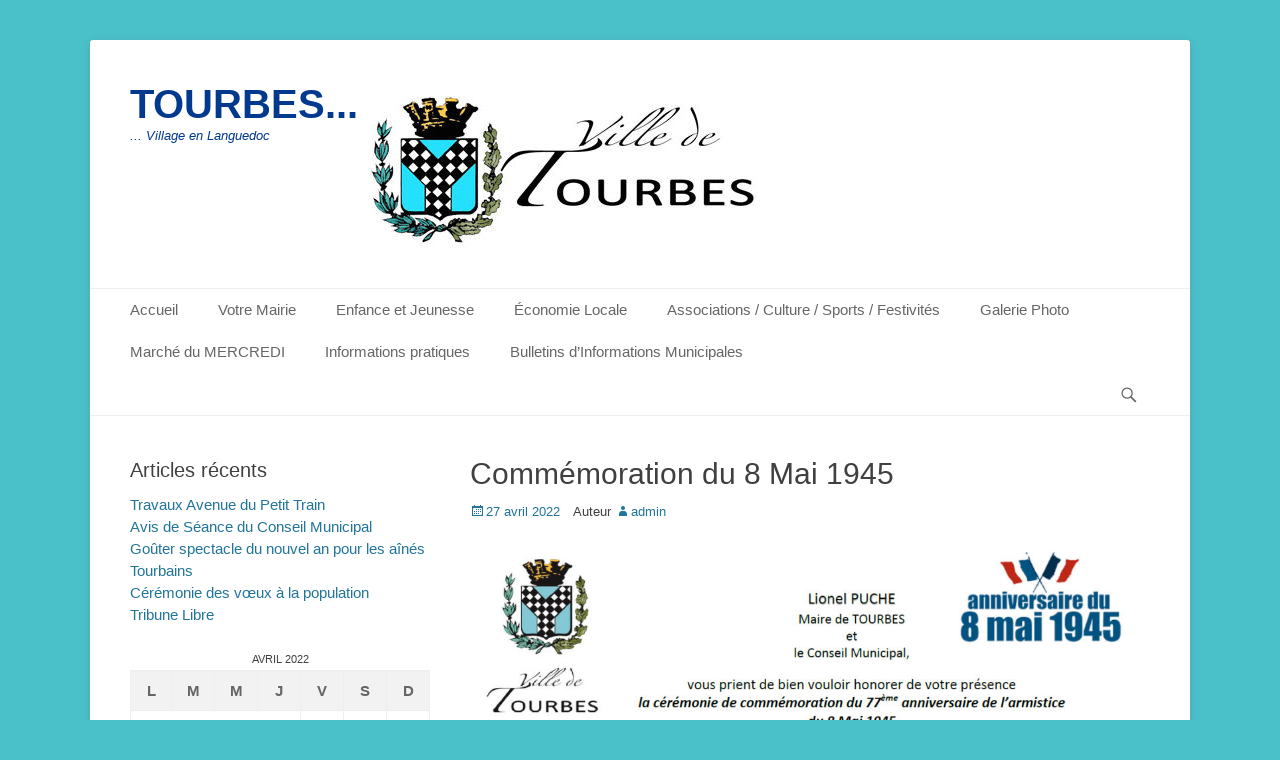

--- FILE ---
content_type: text/html; charset=UTF-8
request_url: http://www.tourbes.fr/2022/04/commemoration-du-8-mai-1945-4/
body_size: 11152
content:
		<!DOCTYPE html>
		<html lang="fr-FR">
		
<head>
		<meta charset="UTF-8">
		<link rel="profile" href="http://gmpg.org/xfn/11">
		<title>Commémoration du 8 Mai 1945 &#8211; TOURBES&#8230;</title>
<meta name='robots' content='max-image-preview:large' />
<meta name="viewport" content="width=device-width, initial-scale=1, minimum-scale=1"><link rel="alternate" type="application/rss+xml" title="TOURBES... &raquo; Flux" href="http://www.tourbes.fr/feed/" />
<link rel="alternate" type="application/rss+xml" title="TOURBES... &raquo; Flux des commentaires" href="http://www.tourbes.fr/comments/feed/" />
<script type="text/javascript">
window._wpemojiSettings = {"baseUrl":"https:\/\/s.w.org\/images\/core\/emoji\/14.0.0\/72x72\/","ext":".png","svgUrl":"https:\/\/s.w.org\/images\/core\/emoji\/14.0.0\/svg\/","svgExt":".svg","source":{"concatemoji":"http:\/\/www.tourbes.fr\/wp-includes\/js\/wp-emoji-release.min.js?ver=6.2.8"}};
/*! This file is auto-generated */
!function(e,a,t){var n,r,o,i=a.createElement("canvas"),p=i.getContext&&i.getContext("2d");function s(e,t){p.clearRect(0,0,i.width,i.height),p.fillText(e,0,0);e=i.toDataURL();return p.clearRect(0,0,i.width,i.height),p.fillText(t,0,0),e===i.toDataURL()}function c(e){var t=a.createElement("script");t.src=e,t.defer=t.type="text/javascript",a.getElementsByTagName("head")[0].appendChild(t)}for(o=Array("flag","emoji"),t.supports={everything:!0,everythingExceptFlag:!0},r=0;r<o.length;r++)t.supports[o[r]]=function(e){if(p&&p.fillText)switch(p.textBaseline="top",p.font="600 32px Arial",e){case"flag":return s("\ud83c\udff3\ufe0f\u200d\u26a7\ufe0f","\ud83c\udff3\ufe0f\u200b\u26a7\ufe0f")?!1:!s("\ud83c\uddfa\ud83c\uddf3","\ud83c\uddfa\u200b\ud83c\uddf3")&&!s("\ud83c\udff4\udb40\udc67\udb40\udc62\udb40\udc65\udb40\udc6e\udb40\udc67\udb40\udc7f","\ud83c\udff4\u200b\udb40\udc67\u200b\udb40\udc62\u200b\udb40\udc65\u200b\udb40\udc6e\u200b\udb40\udc67\u200b\udb40\udc7f");case"emoji":return!s("\ud83e\udef1\ud83c\udffb\u200d\ud83e\udef2\ud83c\udfff","\ud83e\udef1\ud83c\udffb\u200b\ud83e\udef2\ud83c\udfff")}return!1}(o[r]),t.supports.everything=t.supports.everything&&t.supports[o[r]],"flag"!==o[r]&&(t.supports.everythingExceptFlag=t.supports.everythingExceptFlag&&t.supports[o[r]]);t.supports.everythingExceptFlag=t.supports.everythingExceptFlag&&!t.supports.flag,t.DOMReady=!1,t.readyCallback=function(){t.DOMReady=!0},t.supports.everything||(n=function(){t.readyCallback()},a.addEventListener?(a.addEventListener("DOMContentLoaded",n,!1),e.addEventListener("load",n,!1)):(e.attachEvent("onload",n),a.attachEvent("onreadystatechange",function(){"complete"===a.readyState&&t.readyCallback()})),(e=t.source||{}).concatemoji?c(e.concatemoji):e.wpemoji&&e.twemoji&&(c(e.twemoji),c(e.wpemoji)))}(window,document,window._wpemojiSettings);
</script>
<style type="text/css">
img.wp-smiley,
img.emoji {
	display: inline !important;
	border: none !important;
	box-shadow: none !important;
	height: 1em !important;
	width: 1em !important;
	margin: 0 0.07em !important;
	vertical-align: -0.1em !important;
	background: none !important;
	padding: 0 !important;
}
</style>
	<link rel='stylesheet' id='wp-block-library-css' href='http://www.tourbes.fr/wp-includes/css/dist/block-library/style.min.css?ver=6.2.8' type='text/css' media='all' />
<style id='wp-block-library-theme-inline-css' type='text/css'>
.wp-block-audio figcaption{color:#555;font-size:13px;text-align:center}.is-dark-theme .wp-block-audio figcaption{color:hsla(0,0%,100%,.65)}.wp-block-audio{margin:0 0 1em}.wp-block-code{border:1px solid #ccc;border-radius:4px;font-family:Menlo,Consolas,monaco,monospace;padding:.8em 1em}.wp-block-embed figcaption{color:#555;font-size:13px;text-align:center}.is-dark-theme .wp-block-embed figcaption{color:hsla(0,0%,100%,.65)}.wp-block-embed{margin:0 0 1em}.blocks-gallery-caption{color:#555;font-size:13px;text-align:center}.is-dark-theme .blocks-gallery-caption{color:hsla(0,0%,100%,.65)}.wp-block-image figcaption{color:#555;font-size:13px;text-align:center}.is-dark-theme .wp-block-image figcaption{color:hsla(0,0%,100%,.65)}.wp-block-image{margin:0 0 1em}.wp-block-pullquote{border-bottom:4px solid;border-top:4px solid;color:currentColor;margin-bottom:1.75em}.wp-block-pullquote cite,.wp-block-pullquote footer,.wp-block-pullquote__citation{color:currentColor;font-size:.8125em;font-style:normal;text-transform:uppercase}.wp-block-quote{border-left:.25em solid;margin:0 0 1.75em;padding-left:1em}.wp-block-quote cite,.wp-block-quote footer{color:currentColor;font-size:.8125em;font-style:normal;position:relative}.wp-block-quote.has-text-align-right{border-left:none;border-right:.25em solid;padding-left:0;padding-right:1em}.wp-block-quote.has-text-align-center{border:none;padding-left:0}.wp-block-quote.is-large,.wp-block-quote.is-style-large,.wp-block-quote.is-style-plain{border:none}.wp-block-search .wp-block-search__label{font-weight:700}.wp-block-search__button{border:1px solid #ccc;padding:.375em .625em}:where(.wp-block-group.has-background){padding:1.25em 2.375em}.wp-block-separator.has-css-opacity{opacity:.4}.wp-block-separator{border:none;border-bottom:2px solid;margin-left:auto;margin-right:auto}.wp-block-separator.has-alpha-channel-opacity{opacity:1}.wp-block-separator:not(.is-style-wide):not(.is-style-dots){width:100px}.wp-block-separator.has-background:not(.is-style-dots){border-bottom:none;height:1px}.wp-block-separator.has-background:not(.is-style-wide):not(.is-style-dots){height:2px}.wp-block-table{margin:0 0 1em}.wp-block-table td,.wp-block-table th{word-break:normal}.wp-block-table figcaption{color:#555;font-size:13px;text-align:center}.is-dark-theme .wp-block-table figcaption{color:hsla(0,0%,100%,.65)}.wp-block-video figcaption{color:#555;font-size:13px;text-align:center}.is-dark-theme .wp-block-video figcaption{color:hsla(0,0%,100%,.65)}.wp-block-video{margin:0 0 1em}.wp-block-template-part.has-background{margin-bottom:0;margin-top:0;padding:1.25em 2.375em}
</style>
<link rel='stylesheet' id='classic-theme-styles-css' href='http://www.tourbes.fr/wp-includes/css/classic-themes.min.css?ver=6.2.8' type='text/css' media='all' />
<style id='global-styles-inline-css' type='text/css'>
body{--wp--preset--color--black: #111111;--wp--preset--color--cyan-bluish-gray: #abb8c3;--wp--preset--color--white: #ffffff;--wp--preset--color--pale-pink: #f78da7;--wp--preset--color--vivid-red: #cf2e2e;--wp--preset--color--luminous-vivid-orange: #ff6900;--wp--preset--color--luminous-vivid-amber: #fcb900;--wp--preset--color--light-green-cyan: #7bdcb5;--wp--preset--color--vivid-green-cyan: #00d084;--wp--preset--color--pale-cyan-blue: #8ed1fc;--wp--preset--color--vivid-cyan-blue: #0693e3;--wp--preset--color--vivid-purple: #9b51e0;--wp--preset--color--gray: #f4f4f4;--wp--preset--color--yellow: #e5ae4a;--wp--preset--color--blue: #21759b;--wp--preset--gradient--vivid-cyan-blue-to-vivid-purple: linear-gradient(135deg,rgba(6,147,227,1) 0%,rgb(155,81,224) 100%);--wp--preset--gradient--light-green-cyan-to-vivid-green-cyan: linear-gradient(135deg,rgb(122,220,180) 0%,rgb(0,208,130) 100%);--wp--preset--gradient--luminous-vivid-amber-to-luminous-vivid-orange: linear-gradient(135deg,rgba(252,185,0,1) 0%,rgba(255,105,0,1) 100%);--wp--preset--gradient--luminous-vivid-orange-to-vivid-red: linear-gradient(135deg,rgba(255,105,0,1) 0%,rgb(207,46,46) 100%);--wp--preset--gradient--very-light-gray-to-cyan-bluish-gray: linear-gradient(135deg,rgb(238,238,238) 0%,rgb(169,184,195) 100%);--wp--preset--gradient--cool-to-warm-spectrum: linear-gradient(135deg,rgb(74,234,220) 0%,rgb(151,120,209) 20%,rgb(207,42,186) 40%,rgb(238,44,130) 60%,rgb(251,105,98) 80%,rgb(254,248,76) 100%);--wp--preset--gradient--blush-light-purple: linear-gradient(135deg,rgb(255,206,236) 0%,rgb(152,150,240) 100%);--wp--preset--gradient--blush-bordeaux: linear-gradient(135deg,rgb(254,205,165) 0%,rgb(254,45,45) 50%,rgb(107,0,62) 100%);--wp--preset--gradient--luminous-dusk: linear-gradient(135deg,rgb(255,203,112) 0%,rgb(199,81,192) 50%,rgb(65,88,208) 100%);--wp--preset--gradient--pale-ocean: linear-gradient(135deg,rgb(255,245,203) 0%,rgb(182,227,212) 50%,rgb(51,167,181) 100%);--wp--preset--gradient--electric-grass: linear-gradient(135deg,rgb(202,248,128) 0%,rgb(113,206,126) 100%);--wp--preset--gradient--midnight: linear-gradient(135deg,rgb(2,3,129) 0%,rgb(40,116,252) 100%);--wp--preset--duotone--dark-grayscale: url('#wp-duotone-dark-grayscale');--wp--preset--duotone--grayscale: url('#wp-duotone-grayscale');--wp--preset--duotone--purple-yellow: url('#wp-duotone-purple-yellow');--wp--preset--duotone--blue-red: url('#wp-duotone-blue-red');--wp--preset--duotone--midnight: url('#wp-duotone-midnight');--wp--preset--duotone--magenta-yellow: url('#wp-duotone-magenta-yellow');--wp--preset--duotone--purple-green: url('#wp-duotone-purple-green');--wp--preset--duotone--blue-orange: url('#wp-duotone-blue-orange');--wp--preset--font-size--small: 14px;--wp--preset--font-size--medium: 20px;--wp--preset--font-size--large: 48px;--wp--preset--font-size--x-large: 42px;--wp--preset--font-size--normal: 17px;--wp--preset--font-size--huge: 64px;--wp--preset--spacing--20: 0.44rem;--wp--preset--spacing--30: 0.67rem;--wp--preset--spacing--40: 1rem;--wp--preset--spacing--50: 1.5rem;--wp--preset--spacing--60: 2.25rem;--wp--preset--spacing--70: 3.38rem;--wp--preset--spacing--80: 5.06rem;--wp--preset--shadow--natural: 6px 6px 9px rgba(0, 0, 0, 0.2);--wp--preset--shadow--deep: 12px 12px 50px rgba(0, 0, 0, 0.4);--wp--preset--shadow--sharp: 6px 6px 0px rgba(0, 0, 0, 0.2);--wp--preset--shadow--outlined: 6px 6px 0px -3px rgba(255, 255, 255, 1), 6px 6px rgba(0, 0, 0, 1);--wp--preset--shadow--crisp: 6px 6px 0px rgba(0, 0, 0, 1);}:where(.is-layout-flex){gap: 0.5em;}body .is-layout-flow > .alignleft{float: left;margin-inline-start: 0;margin-inline-end: 2em;}body .is-layout-flow > .alignright{float: right;margin-inline-start: 2em;margin-inline-end: 0;}body .is-layout-flow > .aligncenter{margin-left: auto !important;margin-right: auto !important;}body .is-layout-constrained > .alignleft{float: left;margin-inline-start: 0;margin-inline-end: 2em;}body .is-layout-constrained > .alignright{float: right;margin-inline-start: 2em;margin-inline-end: 0;}body .is-layout-constrained > .aligncenter{margin-left: auto !important;margin-right: auto !important;}body .is-layout-constrained > :where(:not(.alignleft):not(.alignright):not(.alignfull)){max-width: var(--wp--style--global--content-size);margin-left: auto !important;margin-right: auto !important;}body .is-layout-constrained > .alignwide{max-width: var(--wp--style--global--wide-size);}body .is-layout-flex{display: flex;}body .is-layout-flex{flex-wrap: wrap;align-items: center;}body .is-layout-flex > *{margin: 0;}:where(.wp-block-columns.is-layout-flex){gap: 2em;}.has-black-color{color: var(--wp--preset--color--black) !important;}.has-cyan-bluish-gray-color{color: var(--wp--preset--color--cyan-bluish-gray) !important;}.has-white-color{color: var(--wp--preset--color--white) !important;}.has-pale-pink-color{color: var(--wp--preset--color--pale-pink) !important;}.has-vivid-red-color{color: var(--wp--preset--color--vivid-red) !important;}.has-luminous-vivid-orange-color{color: var(--wp--preset--color--luminous-vivid-orange) !important;}.has-luminous-vivid-amber-color{color: var(--wp--preset--color--luminous-vivid-amber) !important;}.has-light-green-cyan-color{color: var(--wp--preset--color--light-green-cyan) !important;}.has-vivid-green-cyan-color{color: var(--wp--preset--color--vivid-green-cyan) !important;}.has-pale-cyan-blue-color{color: var(--wp--preset--color--pale-cyan-blue) !important;}.has-vivid-cyan-blue-color{color: var(--wp--preset--color--vivid-cyan-blue) !important;}.has-vivid-purple-color{color: var(--wp--preset--color--vivid-purple) !important;}.has-black-background-color{background-color: var(--wp--preset--color--black) !important;}.has-cyan-bluish-gray-background-color{background-color: var(--wp--preset--color--cyan-bluish-gray) !important;}.has-white-background-color{background-color: var(--wp--preset--color--white) !important;}.has-pale-pink-background-color{background-color: var(--wp--preset--color--pale-pink) !important;}.has-vivid-red-background-color{background-color: var(--wp--preset--color--vivid-red) !important;}.has-luminous-vivid-orange-background-color{background-color: var(--wp--preset--color--luminous-vivid-orange) !important;}.has-luminous-vivid-amber-background-color{background-color: var(--wp--preset--color--luminous-vivid-amber) !important;}.has-light-green-cyan-background-color{background-color: var(--wp--preset--color--light-green-cyan) !important;}.has-vivid-green-cyan-background-color{background-color: var(--wp--preset--color--vivid-green-cyan) !important;}.has-pale-cyan-blue-background-color{background-color: var(--wp--preset--color--pale-cyan-blue) !important;}.has-vivid-cyan-blue-background-color{background-color: var(--wp--preset--color--vivid-cyan-blue) !important;}.has-vivid-purple-background-color{background-color: var(--wp--preset--color--vivid-purple) !important;}.has-black-border-color{border-color: var(--wp--preset--color--black) !important;}.has-cyan-bluish-gray-border-color{border-color: var(--wp--preset--color--cyan-bluish-gray) !important;}.has-white-border-color{border-color: var(--wp--preset--color--white) !important;}.has-pale-pink-border-color{border-color: var(--wp--preset--color--pale-pink) !important;}.has-vivid-red-border-color{border-color: var(--wp--preset--color--vivid-red) !important;}.has-luminous-vivid-orange-border-color{border-color: var(--wp--preset--color--luminous-vivid-orange) !important;}.has-luminous-vivid-amber-border-color{border-color: var(--wp--preset--color--luminous-vivid-amber) !important;}.has-light-green-cyan-border-color{border-color: var(--wp--preset--color--light-green-cyan) !important;}.has-vivid-green-cyan-border-color{border-color: var(--wp--preset--color--vivid-green-cyan) !important;}.has-pale-cyan-blue-border-color{border-color: var(--wp--preset--color--pale-cyan-blue) !important;}.has-vivid-cyan-blue-border-color{border-color: var(--wp--preset--color--vivid-cyan-blue) !important;}.has-vivid-purple-border-color{border-color: var(--wp--preset--color--vivid-purple) !important;}.has-vivid-cyan-blue-to-vivid-purple-gradient-background{background: var(--wp--preset--gradient--vivid-cyan-blue-to-vivid-purple) !important;}.has-light-green-cyan-to-vivid-green-cyan-gradient-background{background: var(--wp--preset--gradient--light-green-cyan-to-vivid-green-cyan) !important;}.has-luminous-vivid-amber-to-luminous-vivid-orange-gradient-background{background: var(--wp--preset--gradient--luminous-vivid-amber-to-luminous-vivid-orange) !important;}.has-luminous-vivid-orange-to-vivid-red-gradient-background{background: var(--wp--preset--gradient--luminous-vivid-orange-to-vivid-red) !important;}.has-very-light-gray-to-cyan-bluish-gray-gradient-background{background: var(--wp--preset--gradient--very-light-gray-to-cyan-bluish-gray) !important;}.has-cool-to-warm-spectrum-gradient-background{background: var(--wp--preset--gradient--cool-to-warm-spectrum) !important;}.has-blush-light-purple-gradient-background{background: var(--wp--preset--gradient--blush-light-purple) !important;}.has-blush-bordeaux-gradient-background{background: var(--wp--preset--gradient--blush-bordeaux) !important;}.has-luminous-dusk-gradient-background{background: var(--wp--preset--gradient--luminous-dusk) !important;}.has-pale-ocean-gradient-background{background: var(--wp--preset--gradient--pale-ocean) !important;}.has-electric-grass-gradient-background{background: var(--wp--preset--gradient--electric-grass) !important;}.has-midnight-gradient-background{background: var(--wp--preset--gradient--midnight) !important;}.has-small-font-size{font-size: var(--wp--preset--font-size--small) !important;}.has-medium-font-size{font-size: var(--wp--preset--font-size--medium) !important;}.has-large-font-size{font-size: var(--wp--preset--font-size--large) !important;}.has-x-large-font-size{font-size: var(--wp--preset--font-size--x-large) !important;}
.wp-block-navigation a:where(:not(.wp-element-button)){color: inherit;}
:where(.wp-block-columns.is-layout-flex){gap: 2em;}
.wp-block-pullquote{font-size: 1.5em;line-height: 1.6;}
</style>
<link rel='stylesheet' id='catchbase-style-css' href='http://www.tourbes.fr/wp-content/themes/catch-base/style.css?ver=20241212-135906' type='text/css' media='all' />
<link rel='stylesheet' id='catch-base-block-style-css' href='http://www.tourbes.fr/wp-content/themes/catch-base/css/blocks.css?ver=3.4.7' type='text/css' media='all' />
<link rel='stylesheet' id='genericons-css' href='http://www.tourbes.fr/wp-content/themes/catch-base/css/genericons/genericons.css?ver=3.4.1' type='text/css' media='all' />
<link rel='stylesheet' id='catchbase-responsive-css' href='http://www.tourbes.fr/wp-content/themes/catch-base/css/responsive.css?ver=6.2.8' type='text/css' media='all' />
<link rel='stylesheet' id='jquery-sidr-css' href='http://www.tourbes.fr/wp-content/themes/catch-base/css/jquery.sidr.light.min.css?ver=2.1.0' type='text/css' media='all' />
<link rel='stylesheet' id='core-css' href='http://www.tourbes.fr/wp-content/plugins/simple-subscribe/assets/styleFrontEnd.css?ver=6.2.8' type='text/css' media='all' />
<script type='text/javascript' src='http://www.tourbes.fr/wp-includes/js/jquery/jquery.min.js?ver=3.6.4' id='jquery-core-js'></script>
<script type='text/javascript' src='http://www.tourbes.fr/wp-includes/js/jquery/jquery-migrate.min.js?ver=3.4.0' id='jquery-migrate-js'></script>
<script type='text/javascript' src='http://www.tourbes.fr/wp-content/themes/catch-base/js/jquery.sidr.min.js?ver=2.2.1.1' id='jquery-sidr-js'></script>
<script type='text/javascript' src='http://www.tourbes.fr/wp-content/themes/catch-base/js/catchbase-custom-scripts.min.js' id='catchbase-custom-scripts-js'></script>
<!--[if lt IE 9]>
<script type='text/javascript' src='http://www.tourbes.fr/wp-content/themes/catch-base/js/html5.min.js?ver=3.7.3' id='catchbase-html5-js'></script>
<![endif]-->
<link rel="https://api.w.org/" href="http://www.tourbes.fr/wp-json/" /><link rel="alternate" type="application/json" href="http://www.tourbes.fr/wp-json/wp/v2/posts/3632" /><link rel="EditURI" type="application/rsd+xml" title="RSD" href="http://www.tourbes.fr/xmlrpc.php?rsd" />
<link rel="wlwmanifest" type="application/wlwmanifest+xml" href="http://www.tourbes.fr/wp-includes/wlwmanifest.xml" />
<meta name="generator" content="WordPress 6.2.8" />
<link rel="canonical" href="http://www.tourbes.fr/2022/04/commemoration-du-8-mai-1945-4/" />
<link rel='shortlink' href='http://www.tourbes.fr/?p=3632' />
<link rel="alternate" type="application/json+oembed" href="http://www.tourbes.fr/wp-json/oembed/1.0/embed?url=http%3A%2F%2Fwww.tourbes.fr%2F2022%2F04%2Fcommemoration-du-8-mai-1945-4%2F" />
<link rel="alternate" type="text/xml+oembed" href="http://www.tourbes.fr/wp-json/oembed/1.0/embed?url=http%3A%2F%2Fwww.tourbes.fr%2F2022%2F04%2Fcommemoration-du-8-mai-1945-4%2F&#038;format=xml" />
	<style type="text/css">
				.site-title a,
			.site-description {
				color: #00398e !important;
			}
		</style>
	<style type="text/css" id="custom-background-css">
body.custom-background { background-color: #4ac0c9; }
</style>
	<link rel="icon" href="http://www.tourbes.fr/wp-content/uploads/2020/05/cropped-logo-tourbes_mail-1-32x32.jpg" sizes="32x32" />
<link rel="icon" href="http://www.tourbes.fr/wp-content/uploads/2020/05/cropped-logo-tourbes_mail-1-192x192.jpg" sizes="192x192" />
<link rel="apple-touch-icon" href="http://www.tourbes.fr/wp-content/uploads/2020/05/cropped-logo-tourbes_mail-1-180x180.jpg" />
<meta name="msapplication-TileImage" content="http://www.tourbes.fr/wp-content/uploads/2020/05/cropped-logo-tourbes_mail-1-270x270.jpg" />
</head>

<body class="post-template-default single single-post postid-3632 single-format-standard custom-background wp-custom-logo wp-embed-responsive two-columns content-right full-content mobile-menu-one">

<svg xmlns="http://www.w3.org/2000/svg" viewBox="0 0 0 0" width="0" height="0" focusable="false" role="none" style="visibility: hidden; position: absolute; left: -9999px; overflow: hidden;" ><defs><filter id="wp-duotone-dark-grayscale"><feColorMatrix color-interpolation-filters="sRGB" type="matrix" values=" .299 .587 .114 0 0 .299 .587 .114 0 0 .299 .587 .114 0 0 .299 .587 .114 0 0 " /><feComponentTransfer color-interpolation-filters="sRGB" ><feFuncR type="table" tableValues="0 0.49803921568627" /><feFuncG type="table" tableValues="0 0.49803921568627" /><feFuncB type="table" tableValues="0 0.49803921568627" /><feFuncA type="table" tableValues="1 1" /></feComponentTransfer><feComposite in2="SourceGraphic" operator="in" /></filter></defs></svg><svg xmlns="http://www.w3.org/2000/svg" viewBox="0 0 0 0" width="0" height="0" focusable="false" role="none" style="visibility: hidden; position: absolute; left: -9999px; overflow: hidden;" ><defs><filter id="wp-duotone-grayscale"><feColorMatrix color-interpolation-filters="sRGB" type="matrix" values=" .299 .587 .114 0 0 .299 .587 .114 0 0 .299 .587 .114 0 0 .299 .587 .114 0 0 " /><feComponentTransfer color-interpolation-filters="sRGB" ><feFuncR type="table" tableValues="0 1" /><feFuncG type="table" tableValues="0 1" /><feFuncB type="table" tableValues="0 1" /><feFuncA type="table" tableValues="1 1" /></feComponentTransfer><feComposite in2="SourceGraphic" operator="in" /></filter></defs></svg><svg xmlns="http://www.w3.org/2000/svg" viewBox="0 0 0 0" width="0" height="0" focusable="false" role="none" style="visibility: hidden; position: absolute; left: -9999px; overflow: hidden;" ><defs><filter id="wp-duotone-purple-yellow"><feColorMatrix color-interpolation-filters="sRGB" type="matrix" values=" .299 .587 .114 0 0 .299 .587 .114 0 0 .299 .587 .114 0 0 .299 .587 .114 0 0 " /><feComponentTransfer color-interpolation-filters="sRGB" ><feFuncR type="table" tableValues="0.54901960784314 0.98823529411765" /><feFuncG type="table" tableValues="0 1" /><feFuncB type="table" tableValues="0.71764705882353 0.25490196078431" /><feFuncA type="table" tableValues="1 1" /></feComponentTransfer><feComposite in2="SourceGraphic" operator="in" /></filter></defs></svg><svg xmlns="http://www.w3.org/2000/svg" viewBox="0 0 0 0" width="0" height="0" focusable="false" role="none" style="visibility: hidden; position: absolute; left: -9999px; overflow: hidden;" ><defs><filter id="wp-duotone-blue-red"><feColorMatrix color-interpolation-filters="sRGB" type="matrix" values=" .299 .587 .114 0 0 .299 .587 .114 0 0 .299 .587 .114 0 0 .299 .587 .114 0 0 " /><feComponentTransfer color-interpolation-filters="sRGB" ><feFuncR type="table" tableValues="0 1" /><feFuncG type="table" tableValues="0 0.27843137254902" /><feFuncB type="table" tableValues="0.5921568627451 0.27843137254902" /><feFuncA type="table" tableValues="1 1" /></feComponentTransfer><feComposite in2="SourceGraphic" operator="in" /></filter></defs></svg><svg xmlns="http://www.w3.org/2000/svg" viewBox="0 0 0 0" width="0" height="0" focusable="false" role="none" style="visibility: hidden; position: absolute; left: -9999px; overflow: hidden;" ><defs><filter id="wp-duotone-midnight"><feColorMatrix color-interpolation-filters="sRGB" type="matrix" values=" .299 .587 .114 0 0 .299 .587 .114 0 0 .299 .587 .114 0 0 .299 .587 .114 0 0 " /><feComponentTransfer color-interpolation-filters="sRGB" ><feFuncR type="table" tableValues="0 0" /><feFuncG type="table" tableValues="0 0.64705882352941" /><feFuncB type="table" tableValues="0 1" /><feFuncA type="table" tableValues="1 1" /></feComponentTransfer><feComposite in2="SourceGraphic" operator="in" /></filter></defs></svg><svg xmlns="http://www.w3.org/2000/svg" viewBox="0 0 0 0" width="0" height="0" focusable="false" role="none" style="visibility: hidden; position: absolute; left: -9999px; overflow: hidden;" ><defs><filter id="wp-duotone-magenta-yellow"><feColorMatrix color-interpolation-filters="sRGB" type="matrix" values=" .299 .587 .114 0 0 .299 .587 .114 0 0 .299 .587 .114 0 0 .299 .587 .114 0 0 " /><feComponentTransfer color-interpolation-filters="sRGB" ><feFuncR type="table" tableValues="0.78039215686275 1" /><feFuncG type="table" tableValues="0 0.94901960784314" /><feFuncB type="table" tableValues="0.35294117647059 0.47058823529412" /><feFuncA type="table" tableValues="1 1" /></feComponentTransfer><feComposite in2="SourceGraphic" operator="in" /></filter></defs></svg><svg xmlns="http://www.w3.org/2000/svg" viewBox="0 0 0 0" width="0" height="0" focusable="false" role="none" style="visibility: hidden; position: absolute; left: -9999px; overflow: hidden;" ><defs><filter id="wp-duotone-purple-green"><feColorMatrix color-interpolation-filters="sRGB" type="matrix" values=" .299 .587 .114 0 0 .299 .587 .114 0 0 .299 .587 .114 0 0 .299 .587 .114 0 0 " /><feComponentTransfer color-interpolation-filters="sRGB" ><feFuncR type="table" tableValues="0.65098039215686 0.40392156862745" /><feFuncG type="table" tableValues="0 1" /><feFuncB type="table" tableValues="0.44705882352941 0.4" /><feFuncA type="table" tableValues="1 1" /></feComponentTransfer><feComposite in2="SourceGraphic" operator="in" /></filter></defs></svg><svg xmlns="http://www.w3.org/2000/svg" viewBox="0 0 0 0" width="0" height="0" focusable="false" role="none" style="visibility: hidden; position: absolute; left: -9999px; overflow: hidden;" ><defs><filter id="wp-duotone-blue-orange"><feColorMatrix color-interpolation-filters="sRGB" type="matrix" values=" .299 .587 .114 0 0 .299 .587 .114 0 0 .299 .587 .114 0 0 .299 .587 .114 0 0 " /><feComponentTransfer color-interpolation-filters="sRGB" ><feFuncR type="table" tableValues="0.098039215686275 1" /><feFuncG type="table" tableValues="0 0.66274509803922" /><feFuncB type="table" tableValues="0.84705882352941 0.41960784313725" /><feFuncA type="table" tableValues="1 1" /></feComponentTransfer><feComposite in2="SourceGraphic" operator="in" /></filter></defs></svg>
		<div id="page" class="hfeed site">
				<header id="masthead" role="banner">
    		<div class="wrapper">
		
    <div id="mobile-header-left-menu" class="mobile-menu-anchor primary-menu">
        <a href="#mobile-header-left-nav" id="header-left-menu" class="genericon genericon-menu">
            <span class="mobile-menu-text">Menu</span>
        </a>
    </div><!-- #mobile-header-menu -->
    <div id="site-branding" class="logo-right"><div id="site-header"><p class="site-title"><a href="http://www.tourbes.fr/">TOURBES...</a></p><p class="site-description">... Village en Languedoc</p></div><!-- #site-header -->
				<div id="site-logo"><a href="http://www.tourbes.fr/" class="custom-logo-link" rel="home"><img width="389" height="168" src="http://www.tourbes.fr/wp-content/uploads/2020/05/cropped-logo-tourbes_mail.jpg" class="custom-logo" alt="TOURBES&#8230;" decoding="async" srcset="http://www.tourbes.fr/wp-content/uploads/2020/05/cropped-logo-tourbes_mail.jpg 389w, http://www.tourbes.fr/wp-content/uploads/2020/05/cropped-logo-tourbes_mail-300x130.jpg 300w" sizes="(max-width: 389px) 100vw, 389px" /></a></div><!-- #site-logo --></div><!-- #site-branding-->	<aside class="sidebar sidebar-header-right widget-area">
			</aside><!-- .sidebar .header-sidebar .widget-area -->
			</div><!-- .wrapper -->
		</header><!-- #masthead -->
			<nav class="site-navigation nav-primary search-enabled" role="navigation">
        <div class="wrapper">
            <h3 class="assistive-text">Menu principal</h3>
            <div class="screen-reader-text skip-link"><a href="#content" title="Aller au contenu">Aller au contenu</a></div>
            <ul id="menu-menu-1" class="menu catchbase-nav-menu"><li id="menu-item-21" class="menu-item menu-item-type-post_type menu-item-object-page menu-item-home menu-item-21"><a href="http://www.tourbes.fr/accueil/">Accueil</a></li>
<li id="menu-item-879" class="menu-item menu-item-type-post_type menu-item-object-page menu-item-has-children menu-item-879"><a href="http://www.tourbes.fr/infos-pratiques/">Votre Mairie</a>
<ul class="sub-menu">
	<li id="menu-item-33" class="menu-item menu-item-type-post_type menu-item-object-page menu-item-33"><a href="http://www.tourbes.fr/les-conseillers-municipaux/">Le Maire et les Conseillers Municipaux</a></li>
	<li id="menu-item-3316" class="menu-item menu-item-type-post_type menu-item-object-page menu-item-3316"><a href="http://www.tourbes.fr/finances/">Finances</a></li>
	<li id="menu-item-3016" class="menu-item menu-item-type-post_type menu-item-object-page menu-item-has-children menu-item-3016"><a href="http://www.tourbes.fr/services-municipaux/">Services Municipaux</a>
	<ul class="sub-menu">
		<li id="menu-item-2912" class="menu-item menu-item-type-post_type menu-item-object-page menu-item-2912"><a href="http://www.tourbes.fr/service-technique/">Service Technique</a></li>
		<li id="menu-item-2888" class="menu-item menu-item-type-post_type menu-item-object-page menu-item-has-children menu-item-2888"><a href="http://www.tourbes.fr/urbanisme/">Service Urbanisme</a>
		<ul class="sub-menu">
			<li id="menu-item-1439" class="menu-item menu-item-type-post_type menu-item-object-page menu-item-1439"><a href="http://www.tourbes.fr/plan-de-tourbes/">Plan de Tourbes</a></li>
		</ul>
</li>
		<li id="menu-item-3025" class="menu-item menu-item-type-post_type menu-item-object-page menu-item-3025"><a href="http://www.tourbes.fr/service-social/">Service Social</a></li>
		<li id="menu-item-236" class="menu-item menu-item-type-post_type menu-item-object-page menu-item-236"><a href="http://www.tourbes.fr/agence-postale-communale-et-maison-du-tourisme/">Agence Postale Communale et Maison du Tourisme</a></li>
	</ul>
</li>
	<li id="menu-item-304" class="menu-item menu-item-type-post_type menu-item-object-page menu-item-304"><a href="http://www.tourbes.fr/comptes-rendu-de-seance-du-conseil-municipal/">Procès-verbal des séances publiques du Conseil Municipal</a></li>
	<li id="menu-item-3778" class="menu-item menu-item-type-post_type menu-item-object-page menu-item-3778"><a href="http://www.tourbes.fr/arretes-du-maire/">Arrêtés du Maire</a></li>
	<li id="menu-item-3737" class="menu-item menu-item-type-post_type menu-item-object-page menu-item-3737"><a href="http://www.tourbes.fr/deliberations-du-conseil-municipal/">Délibérations du Conseil Municipal</a></li>
	<li id="menu-item-1189" class="menu-item menu-item-type-post_type menu-item-object-page menu-item-1189"><a href="http://www.tourbes.fr/permanences-du-sictom-en-mairie/">SICTOM : Actualités et Permanences</a></li>
	<li id="menu-item-1364" class="menu-item menu-item-type-post_type menu-item-object-page menu-item-1364"><a href="http://www.tourbes.fr/permanence-des-conseillers-departementaux/">Permanence des conseillers départementaux</a></li>
	<li id="menu-item-3067" class="menu-item menu-item-type-post_type menu-item-object-page menu-item-3067"><a href="http://www.tourbes.fr/communaute-dagglomeration-herault-mediterranee-cahm/">Communauté d’Agglomération Hérault Méditerranée – CAHM</a></li>
	<li id="menu-item-3938" class="menu-item menu-item-type-post_type menu-item-object-page menu-item-3938"><a href="http://www.tourbes.fr/schema-de-coherence-territoriale-scot-du-biterrois/">Schéma de Cohérence Territoriale (SCoT) du Biterrois</a></li>
</ul>
</li>
<li id="menu-item-3006" class="menu-item menu-item-type-post_type menu-item-object-page menu-item-has-children menu-item-3006"><a href="http://www.tourbes.fr/enfance-et-jeunesse/">Enfance et Jeunesse</a>
<ul class="sub-menu">
	<li id="menu-item-805" class="menu-item menu-item-type-post_type menu-item-object-page menu-item-has-children menu-item-805"><a href="http://www.tourbes.fr/la-vie-scolaire-et-periscolaire/la-garderie-extrascolaire/">Accueil de Loisirs Périscolaire (ALP) / Accueil de Loisirs Sans Hébergement (ALSH)</a>
	<ul class="sub-menu">
		<li id="menu-item-2993" class="menu-item menu-item-type-post_type menu-item-object-page menu-item-2993"><a href="http://www.tourbes.fr/portail-famille/">Portail Famille</a></li>
		<li id="menu-item-578" class="menu-item menu-item-type-post_type menu-item-object-page menu-item-578"><a href="http://www.tourbes.fr/la-vie-scolaire-et-periscolaire/menus-du-restaurant-scolaire/">Menus du Restaurant Scolaire</a></li>
	</ul>
</li>
	<li id="menu-item-545" class="menu-item menu-item-type-post_type menu-item-object-page menu-item-545"><a href="http://www.tourbes.fr/la-vie-scolaire-et-periscolaire/">La vie scolaire</a></li>
	<li id="menu-item-3013" class="menu-item menu-item-type-post_type menu-item-object-page menu-item-3013"><a href="http://www.tourbes.fr/le-conseil-municipal-des-jeunes/">Le Conseil Municipal des Jeunes</a></li>
	<li id="menu-item-875" class="menu-item menu-item-type-post_type menu-item-object-page menu-item-875"><a href="http://www.tourbes.fr/les-assistantes-maternelles/">Les Assistantes Maternelles Agréées</a></li>
</ul>
</li>
<li id="menu-item-2885" class="menu-item menu-item-type-post_type menu-item-object-page menu-item-has-children menu-item-2885"><a href="http://www.tourbes.fr/economie-locale/">Économie Locale</a>
<ul class="sub-menu">
	<li id="menu-item-1762" class="menu-item menu-item-type-post_type menu-item-object-page menu-item-1762"><a href="http://www.tourbes.fr/les-restaurants/">Les cafés-restaurants-traiteurs</a></li>
	<li id="menu-item-180" class="menu-item menu-item-type-post_type menu-item-object-page menu-item-180"><a href="http://www.tourbes.fr/les-commercants/">Les Commerçants</a></li>
	<li id="menu-item-865" class="menu-item menu-item-type-post_type menu-item-object-page menu-item-865"><a href="http://www.tourbes.fr/les-artisans/">Les artisans</a></li>
	<li id="menu-item-869" class="menu-item menu-item-type-post_type menu-item-object-page menu-item-869"><a href="http://www.tourbes.fr/le-corps-medical/">Professionnels de Santé et Médecines douces</a></li>
	<li id="menu-item-819" class="menu-item menu-item-type-post_type menu-item-object-page menu-item-819"><a href="http://www.tourbes.fr/medias-presse/">Médias &#038; Presse</a></li>
</ul>
</li>
<li id="menu-item-224" class="menu-item menu-item-type-post_type menu-item-object-page menu-item-has-children menu-item-224"><a href="http://www.tourbes.fr/pole-culturel/">Associations / Culture / Sports / Festivités</a>
<ul class="sub-menu">
	<li id="menu-item-176" class="menu-item menu-item-type-post_type menu-item-object-page menu-item-has-children menu-item-176"><a href="http://www.tourbes.fr/accueil/les-associations/">Les Associations et activités sportives</a>
	<ul class="sub-menu">
		<li id="menu-item-367" class="menu-item menu-item-type-post_type menu-item-object-page menu-item-367"><a href="http://www.tourbes.fr/accueil/les-associations/festival-tourbes-o-jazz/">Festival Tourbes O&rsquo; Jazz</a></li>
	</ul>
</li>
	<li id="menu-item-368" class="menu-item menu-item-type-post_type menu-item-object-page menu-item-368"><a href="http://www.tourbes.fr/accueil/evenements/">Évènements Festifs</a></li>
	<li id="menu-item-1127" class="menu-item menu-item-type-post_type menu-item-object-page menu-item-1127"><a href="http://www.tourbes.fr/?page_id=1125">Agenda Festif &#038; Culturel 2023</a></li>
	<li id="menu-item-984" class="menu-item menu-item-type-post_type menu-item-object-page menu-item-984"><a href="http://www.tourbes.fr/expositions-a-la-maison-du-tourisme/">Expositions au Bureau d’Information Touristique</a></li>
	<li id="menu-item-707" class="menu-item menu-item-type-post_type menu-item-object-page menu-item-707"><a href="http://www.tourbes.fr/pole-culturel/marche-de-noel-3-et-4-decembre-2022/">Festivités de Noël – Samedi 3 &#038; Dimanche 4 Décembre 2022</a></li>
</ul>
</li>
<li id="menu-item-20" class="menu-item menu-item-type-post_type menu-item-object-page menu-item-20"><a href="http://www.tourbes.fr/pole-culturel/galerie-photo/">Galerie Photo</a></li>
<li id="menu-item-2791" class="menu-item menu-item-type-post_type menu-item-object-page menu-item-2791"><a href="http://www.tourbes.fr/marche-du-mercredi/">Marché du MERCREDI</a></li>
<li id="menu-item-3891" class="menu-item menu-item-type-post_type menu-item-object-page menu-item-3891"><a href="http://www.tourbes.fr/infos-pratiques/">Informations pratiques</a></li>
<li id="menu-item-3892" class="menu-item menu-item-type-post_type menu-item-object-page menu-item-3892"><a href="http://www.tourbes.fr/infos-pratiques/908-2/">Bulletins d’Informations Municipales</a></li>
</ul>                <div id="search-toggle" class="genericon">
                    <a class="screen-reader-text" href="#search-container">Recherche</a>
                </div>

                <div id="search-container" class="displaynone">
                    
<form role="search" method="get" class="search-form" action="http://www.tourbes.fr/">
	<label>
		<span class="screen-reader-text">Rechercher&nbsp;:</span>
		<input type="search" class="search-field" placeholder="Recherche" value="" name="s" title="Rechercher&nbsp;:">
	</label>
	<input type="submit" class="search-submit" value="Rechercher">
</form>
                </div>
    	</div><!-- .wrapper -->
    </nav><!-- .nav-primary -->
    <!-- Disable Header Image -->		<div id="content" class="site-content">
			<div class="wrapper">
	
	<main id="main" class="site-main" role="main">

	
		
<article id="post-3632" class="post-3632 post type-post status-publish format-standard hentry category-accueil">
	<!-- Page/Post Single Image Disabled or No Image set in Post Thumbnail -->
	<div class="entry-container">
		<header class="entry-header">
			<h1 class="entry-title">Commémoration du 8 Mai 1945</h1>

			<p class="entry-meta"><span class="posted-on"><span class="screen-reader-text">Posted on</span><a href="http://www.tourbes.fr/2022/04/commemoration-du-8-mai-1945-4/" rel="bookmark"><time class="entry-date published" datetime="2022-04-27T18:04:52+02:00">27 avril 2022</time><time class="updated" datetime="2022-04-27T18:04:53+02:00">27 avril 2022</time></a></span><span class="byline"><span class="author vcard"><span class = "lecteur d'écran-text"> Auteur </ span><a class="url fn n" href="http://www.tourbes.fr/author/admin/">admin</a></span></span></p><!-- .entry-meta -->		</header><!-- .entry-header -->

		<div class="entry-content">
			
<figure class="wp-block-image size-large"><a href="http://www.tourbes.fr/wp-content/uploads/2022/04/Invitation-du-08-Mai-2022_Anniversaire-8-mai-1945.jpg"><img decoding="async" width="1024" height="486" src="http://www.tourbes.fr/wp-content/uploads/2022/04/Invitation-du-08-Mai-2022_Anniversaire-8-mai-1945-1024x486.jpg" alt="" class="wp-image-3633" srcset="http://www.tourbes.fr/wp-content/uploads/2022/04/Invitation-du-08-Mai-2022_Anniversaire-8-mai-1945-1024x486.jpg 1024w, http://www.tourbes.fr/wp-content/uploads/2022/04/Invitation-du-08-Mai-2022_Anniversaire-8-mai-1945-300x142.jpg 300w, http://www.tourbes.fr/wp-content/uploads/2022/04/Invitation-du-08-Mai-2022_Anniversaire-8-mai-1945-768x364.jpg 768w, http://www.tourbes.fr/wp-content/uploads/2022/04/Invitation-du-08-Mai-2022_Anniversaire-8-mai-1945.jpg 1130w" sizes="(max-width: 1024px) 100vw, 1024px" /></a></figure>
					</div><!-- .entry-content -->

		<footer class="entry-footer">
			<p class="entry-meta"><span class="cat-links"><span class = "lecteur d'écran-text"> Catégories </ span><a href="http://www.tourbes.fr/category/accueil/" rel="category tag">Accueil</a></span></p><!-- .entry-meta -->		</footer><!-- .entry-footer -->
	</div><!-- .entry-container -->
</article><!-- #post-## -->
		
	<nav class="navigation post-navigation" aria-label="Publications">
		<h2 class="screen-reader-text">Navigation de l’article</h2>
		<div class="nav-links"><div class="nav-previous"><a href="http://www.tourbes.fr/2022/04/resultats-du-second-tour-election-presidentielle/" rel="prev"><span class="meta-nav" aria-hidden="true">&larr; Précédent</span> <span class="screen-reader-text">Article précédent&nbsp;:</span> <span class="post-title">Résultats du second tour &#8211; Élection Présidentielle</span></a></div><div class="nav-next"><a href="http://www.tourbes.fr/2022/05/information-coupure-deau-2/" rel="next"><span class="meta-nav" aria-hidden="true">Suivant &rarr;</span> <span class="screen-reader-text">Article suivant&nbsp;:</span> <span class="post-title">Information coupure d&rsquo;eau</span></a></div></div>
	</nav>	
	</main><!-- #main -->


	<aside class="sidebar sidebar-primary widget-area" role="complementary">
	
		<section id="recent-posts-4" class="widget widget_recent_entries"><div class="widget-wrap">
		<h4 class="widget-title">Articles récents</h4>
		<ul>
											<li>
					<a href="http://www.tourbes.fr/2025/02/travaux-avenue-du-petit-train/">Travaux Avenue du Petit Train</a>
									</li>
											<li>
					<a href="http://www.tourbes.fr/2025/01/avis-de-seance-du-conseil-municipal/">Avis de Séance du Conseil Municipal</a>
									</li>
											<li>
					<a href="http://www.tourbes.fr/2025/01/gouter-spectacle-du-nouvel-an-pour-les-aines-tourbains/">Goûter spectacle du nouvel an pour les aînés Tourbains</a>
									</li>
											<li>
					<a href="http://www.tourbes.fr/2024/12/ceremonie-des-voeux-a-la-population/">Cérémonie des vœux à la population</a>
									</li>
											<li>
					<a href="http://www.tourbes.fr/2024/12/tribune-libre-2/">Tribune Libre</a>
									</li>
					</ul>

		</div><!-- .widget-wrap --></section><!-- #widget-default-search --><section id="calendar-2" class="widget widget_calendar"><div class="widget-wrap"><div id="calendar_wrap" class="calendar_wrap"><table id="wp-calendar" class="wp-calendar-table">
	<caption>avril 2022</caption>
	<thead>
	<tr>
		<th scope="col" title="lundi">L</th>
		<th scope="col" title="mardi">M</th>
		<th scope="col" title="mercredi">M</th>
		<th scope="col" title="jeudi">J</th>
		<th scope="col" title="vendredi">V</th>
		<th scope="col" title="samedi">S</th>
		<th scope="col" title="dimanche">D</th>
	</tr>
	</thead>
	<tbody>
	<tr>
		<td colspan="4" class="pad">&nbsp;</td><td>1</td><td>2</td><td>3</td>
	</tr>
	<tr>
		<td>4</td><td>5</td><td>6</td><td>7</td><td>8</td><td>9</td><td>10</td>
	</tr>
	<tr>
		<td>11</td><td><a href="http://www.tourbes.fr/2022/04/12/" aria-label="Publications publiées sur 12 April 2022">12</a></td><td>13</td><td>14</td><td><a href="http://www.tourbes.fr/2022/04/15/" aria-label="Publications publiées sur 15 April 2022">15</a></td><td>16</td><td>17</td>
	</tr>
	<tr>
		<td>18</td><td>19</td><td>20</td><td><a href="http://www.tourbes.fr/2022/04/21/" aria-label="Publications publiées sur 21 April 2022">21</a></td><td>22</td><td>23</td><td><a href="http://www.tourbes.fr/2022/04/24/" aria-label="Publications publiées sur 24 April 2022">24</a></td>
	</tr>
	<tr>
		<td>25</td><td>26</td><td><a href="http://www.tourbes.fr/2022/04/27/" aria-label="Publications publiées sur 27 April 2022">27</a></td><td>28</td><td>29</td><td>30</td>
		<td class="pad" colspan="1">&nbsp;</td>
	</tr>
	</tbody>
	</table><nav aria-label="Mois précédents et suivants" class="wp-calendar-nav">
		<span class="wp-calendar-nav-prev"><a href="http://www.tourbes.fr/2022/03/">&laquo; Mar</a></span>
		<span class="pad">&nbsp;</span>
		<span class="wp-calendar-nav-next"><a href="http://www.tourbes.fr/2022/05/">Mai &raquo;</a></span>
	</nav></div></div><!-- .widget-wrap --></section><!-- #widget-default-search --><section id="search-2" class="widget widget_search"><div class="widget-wrap">
<form role="search" method="get" class="search-form" action="http://www.tourbes.fr/">
	<label>
		<span class="screen-reader-text">Rechercher&nbsp;:</span>
		<input type="search" class="search-field" placeholder="Recherche" value="" name="s" title="Rechercher&nbsp;:">
	</label>
	<input type="submit" class="search-submit" value="Rechercher">
</form>
</div><!-- .widget-wrap --></section><!-- #widget-default-search --><section id="archives-2" class="widget widget_archive"><div class="widget-wrap"><h4 class="widget-title">ARCHIVES</h4>		<label class="screen-reader-text" for="archives-dropdown-2">ARCHIVES</label>
		<select id="archives-dropdown-2" name="archive-dropdown">
			
			<option value="">Sélectionner un mois</option>
				<option value='http://www.tourbes.fr/2025/02/'> février 2025 </option>
	<option value='http://www.tourbes.fr/2025/01/'> janvier 2025 </option>
	<option value='http://www.tourbes.fr/2024/12/'> décembre 2024 </option>
	<option value='http://www.tourbes.fr/2024/11/'> novembre 2024 </option>
	<option value='http://www.tourbes.fr/2024/10/'> octobre 2024 </option>
	<option value='http://www.tourbes.fr/2024/09/'> septembre 2024 </option>
	<option value='http://www.tourbes.fr/2024/07/'> juillet 2024 </option>
	<option value='http://www.tourbes.fr/2024/06/'> juin 2024 </option>
	<option value='http://www.tourbes.fr/2024/05/'> mai 2024 </option>
	<option value='http://www.tourbes.fr/2024/04/'> avril 2024 </option>
	<option value='http://www.tourbes.fr/2024/03/'> mars 2024 </option>
	<option value='http://www.tourbes.fr/2024/02/'> février 2024 </option>
	<option value='http://www.tourbes.fr/2024/01/'> janvier 2024 </option>
	<option value='http://www.tourbes.fr/2023/12/'> décembre 2023 </option>
	<option value='http://www.tourbes.fr/2023/11/'> novembre 2023 </option>
	<option value='http://www.tourbes.fr/2023/10/'> octobre 2023 </option>
	<option value='http://www.tourbes.fr/2023/09/'> septembre 2023 </option>
	<option value='http://www.tourbes.fr/2023/08/'> août 2023 </option>
	<option value='http://www.tourbes.fr/2023/07/'> juillet 2023 </option>
	<option value='http://www.tourbes.fr/2023/06/'> juin 2023 </option>
	<option value='http://www.tourbes.fr/2023/05/'> mai 2023 </option>
	<option value='http://www.tourbes.fr/2023/04/'> avril 2023 </option>
	<option value='http://www.tourbes.fr/2023/03/'> mars 2023 </option>
	<option value='http://www.tourbes.fr/2023/02/'> février 2023 </option>
	<option value='http://www.tourbes.fr/2023/01/'> janvier 2023 </option>
	<option value='http://www.tourbes.fr/2022/12/'> décembre 2022 </option>
	<option value='http://www.tourbes.fr/2022/11/'> novembre 2022 </option>
	<option value='http://www.tourbes.fr/2022/10/'> octobre 2022 </option>
	<option value='http://www.tourbes.fr/2022/09/'> septembre 2022 </option>
	<option value='http://www.tourbes.fr/2022/07/'> juillet 2022 </option>
	<option value='http://www.tourbes.fr/2022/06/'> juin 2022 </option>
	<option value='http://www.tourbes.fr/2022/05/'> mai 2022 </option>
	<option value='http://www.tourbes.fr/2022/04/'> avril 2022 </option>
	<option value='http://www.tourbes.fr/2022/03/'> mars 2022 </option>
	<option value='http://www.tourbes.fr/2022/02/'> février 2022 </option>
	<option value='http://www.tourbes.fr/2021/12/'> décembre 2021 </option>
	<option value='http://www.tourbes.fr/2021/11/'> novembre 2021 </option>
	<option value='http://www.tourbes.fr/2021/10/'> octobre 2021 </option>
	<option value='http://www.tourbes.fr/2021/09/'> septembre 2021 </option>
	<option value='http://www.tourbes.fr/2021/08/'> août 2021 </option>
	<option value='http://www.tourbes.fr/2021/07/'> juillet 2021 </option>
	<option value='http://www.tourbes.fr/2021/06/'> juin 2021 </option>
	<option value='http://www.tourbes.fr/2021/05/'> mai 2021 </option>
	<option value='http://www.tourbes.fr/2021/04/'> avril 2021 </option>
	<option value='http://www.tourbes.fr/2021/03/'> mars 2021 </option>
	<option value='http://www.tourbes.fr/2021/02/'> février 2021 </option>
	<option value='http://www.tourbes.fr/2021/01/'> janvier 2021 </option>
	<option value='http://www.tourbes.fr/2020/12/'> décembre 2020 </option>
	<option value='http://www.tourbes.fr/2020/10/'> octobre 2020 </option>
	<option value='http://www.tourbes.fr/2020/08/'> août 2020 </option>
	<option value='http://www.tourbes.fr/2020/07/'> juillet 2020 </option>
	<option value='http://www.tourbes.fr/2020/06/'> juin 2020 </option>
	<option value='http://www.tourbes.fr/2020/05/'> mai 2020 </option>
	<option value='http://www.tourbes.fr/2020/04/'> avril 2020 </option>
	<option value='http://www.tourbes.fr/2020/03/'> mars 2020 </option>
	<option value='http://www.tourbes.fr/2020/02/'> février 2020 </option>
	<option value='http://www.tourbes.fr/2020/01/'> janvier 2020 </option>
	<option value='http://www.tourbes.fr/2019/12/'> décembre 2019 </option>
	<option value='http://www.tourbes.fr/2019/11/'> novembre 2019 </option>
	<option value='http://www.tourbes.fr/2019/10/'> octobre 2019 </option>
	<option value='http://www.tourbes.fr/2019/09/'> septembre 2019 </option>
	<option value='http://www.tourbes.fr/2019/08/'> août 2019 </option>
	<option value='http://www.tourbes.fr/2019/07/'> juillet 2019 </option>
	<option value='http://www.tourbes.fr/2019/06/'> juin 2019 </option>
	<option value='http://www.tourbes.fr/2019/05/'> mai 2019 </option>
	<option value='http://www.tourbes.fr/2019/04/'> avril 2019 </option>
	<option value='http://www.tourbes.fr/2019/03/'> mars 2019 </option>
	<option value='http://www.tourbes.fr/2019/01/'> janvier 2019 </option>
	<option value='http://www.tourbes.fr/2018/12/'> décembre 2018 </option>
	<option value='http://www.tourbes.fr/2018/11/'> novembre 2018 </option>
	<option value='http://www.tourbes.fr/2018/10/'> octobre 2018 </option>
	<option value='http://www.tourbes.fr/2018/09/'> septembre 2018 </option>
	<option value='http://www.tourbes.fr/2018/07/'> juillet 2018 </option>
	<option value='http://www.tourbes.fr/2018/06/'> juin 2018 </option>
	<option value='http://www.tourbes.fr/2018/05/'> mai 2018 </option>
	<option value='http://www.tourbes.fr/2018/04/'> avril 2018 </option>
	<option value='http://www.tourbes.fr/2018/03/'> mars 2018 </option>
	<option value='http://www.tourbes.fr/2018/02/'> février 2018 </option>
	<option value='http://www.tourbes.fr/2018/01/'> janvier 2018 </option>
	<option value='http://www.tourbes.fr/2017/12/'> décembre 2017 </option>
	<option value='http://www.tourbes.fr/2017/11/'> novembre 2017 </option>
	<option value='http://www.tourbes.fr/2017/10/'> octobre 2017 </option>
	<option value='http://www.tourbes.fr/2017/09/'> septembre 2017 </option>
	<option value='http://www.tourbes.fr/2017/08/'> août 2017 </option>
	<option value='http://www.tourbes.fr/2017/07/'> juillet 2017 </option>
	<option value='http://www.tourbes.fr/2017/05/'> mai 2017 </option>
	<option value='http://www.tourbes.fr/2017/04/'> avril 2017 </option>
	<option value='http://www.tourbes.fr/2017/03/'> mars 2017 </option>
	<option value='http://www.tourbes.fr/2017/02/'> février 2017 </option>
	<option value='http://www.tourbes.fr/2017/01/'> janvier 2017 </option>
	<option value='http://www.tourbes.fr/2016/12/'> décembre 2016 </option>
	<option value='http://www.tourbes.fr/2016/11/'> novembre 2016 </option>
	<option value='http://www.tourbes.fr/2016/10/'> octobre 2016 </option>
	<option value='http://www.tourbes.fr/2016/09/'> septembre 2016 </option>
	<option value='http://www.tourbes.fr/2016/08/'> août 2016 </option>
	<option value='http://www.tourbes.fr/2016/07/'> juillet 2016 </option>
	<option value='http://www.tourbes.fr/2016/06/'> juin 2016 </option>
	<option value='http://www.tourbes.fr/2016/05/'> mai 2016 </option>
	<option value='http://www.tourbes.fr/2016/04/'> avril 2016 </option>
	<option value='http://www.tourbes.fr/2016/03/'> mars 2016 </option>
	<option value='http://www.tourbes.fr/2016/02/'> février 2016 </option>
	<option value='http://www.tourbes.fr/2016/01/'> janvier 2016 </option>
	<option value='http://www.tourbes.fr/2015/12/'> décembre 2015 </option>
	<option value='http://www.tourbes.fr/2015/11/'> novembre 2015 </option>
	<option value='http://www.tourbes.fr/2015/10/'> octobre 2015 </option>
	<option value='http://www.tourbes.fr/2015/09/'> septembre 2015 </option>
	<option value='http://www.tourbes.fr/2015/08/'> août 2015 </option>
	<option value='http://www.tourbes.fr/2015/07/'> juillet 2015 </option>
	<option value='http://www.tourbes.fr/2015/06/'> juin 2015 </option>
	<option value='http://www.tourbes.fr/2015/05/'> mai 2015 </option>
	<option value='http://www.tourbes.fr/2015/04/'> avril 2015 </option>
	<option value='http://www.tourbes.fr/2015/03/'> mars 2015 </option>
	<option value='http://www.tourbes.fr/2015/02/'> février 2015 </option>
	<option value='http://www.tourbes.fr/2015/01/'> janvier 2015 </option>
	<option value='http://www.tourbes.fr/2014/12/'> décembre 2014 </option>
	<option value='http://www.tourbes.fr/2014/11/'> novembre 2014 </option>
	<option value='http://www.tourbes.fr/2014/08/'> août 2014 </option>

		</select>

<script type="text/javascript">
/* <![CDATA[ */
(function() {
	var dropdown = document.getElementById( "archives-dropdown-2" );
	function onSelectChange() {
		if ( dropdown.options[ dropdown.selectedIndex ].value !== '' ) {
			document.location.href = this.options[ this.selectedIndex ].value;
		}
	}
	dropdown.onchange = onSelectChange;
})();
/* ]]> */
</script>
			</div><!-- .widget-wrap --></section><!-- #widget-default-search -->
		<section id="recent-posts-2" class="widget widget_recent_entries"><div class="widget-wrap">
		<h4 class="widget-title">Articles récents</h4>
		<ul>
											<li>
					<a href="http://www.tourbes.fr/2025/02/travaux-avenue-du-petit-train/">Travaux Avenue du Petit Train</a>
											<span class="post-date">10 février 2025</span>
									</li>
											<li>
					<a href="http://www.tourbes.fr/2025/01/avis-de-seance-du-conseil-municipal/">Avis de Séance du Conseil Municipal</a>
											<span class="post-date">22 janvier 2025</span>
									</li>
											<li>
					<a href="http://www.tourbes.fr/2025/01/gouter-spectacle-du-nouvel-an-pour-les-aines-tourbains/">Goûter spectacle du nouvel an pour les aînés Tourbains</a>
											<span class="post-date">7 janvier 2025</span>
									</li>
											<li>
					<a href="http://www.tourbes.fr/2024/12/ceremonie-des-voeux-a-la-population/">Cérémonie des vœux à la population</a>
											<span class="post-date">20 décembre 2024</span>
									</li>
											<li>
					<a href="http://www.tourbes.fr/2024/12/tribune-libre-2/">Tribune Libre</a>
											<span class="post-date">12 décembre 2024</span>
									</li>
					</ul>

		</div><!-- .widget-wrap --></section><!-- #widget-default-search -->	</aside><!-- .sidebar sidebar-primary widget-area -->


			</div><!-- .wrapper -->
	    </div><!-- #content -->
		            
	<footer id="colophon" class="site-footer" role="contentinfo">
    
    	<div id="site-generator" class="two">
    		<div class="wrapper">
    			<div id="footer-left-content" class="copyright">Copyright &copy; 2026 <a href="http://www.tourbes.fr/">TOURBES&#8230;</a>. All Rights Reserved. </div>

    			<div id="footer-right-content" class="powered">Catch Base&nbsp;de&nbsp;<a target="_blank" href="https://catchthemes.com/">Catch Themes</a></div>
			</div><!-- .wrapper -->
		</div><!-- #site-generator -->	</footer><!-- #colophon -->
			</div><!-- #page -->
		
<a href="#masthead" id="scrollup" class="genericon"><span class="screen-reader-text">Faire remonter</span></a><nav id="mobile-header-left-nav" class="mobile-menu" role="navigation"><ul id="header-left-nav" class="menu"><li class="menu-item menu-item-type-post_type menu-item-object-page menu-item-home menu-item-21"><a href="http://www.tourbes.fr/accueil/">Accueil</a></li>
<li class="menu-item menu-item-type-post_type menu-item-object-page menu-item-has-children menu-item-879"><a href="http://www.tourbes.fr/infos-pratiques/">Votre Mairie</a>
<ul class="sub-menu">
	<li class="menu-item menu-item-type-post_type menu-item-object-page menu-item-33"><a href="http://www.tourbes.fr/les-conseillers-municipaux/">Le Maire et les Conseillers Municipaux</a></li>
	<li class="menu-item menu-item-type-post_type menu-item-object-page menu-item-3316"><a href="http://www.tourbes.fr/finances/">Finances</a></li>
	<li class="menu-item menu-item-type-post_type menu-item-object-page menu-item-has-children menu-item-3016"><a href="http://www.tourbes.fr/services-municipaux/">Services Municipaux</a>
	<ul class="sub-menu">
		<li class="menu-item menu-item-type-post_type menu-item-object-page menu-item-2912"><a href="http://www.tourbes.fr/service-technique/">Service Technique</a></li>
		<li class="menu-item menu-item-type-post_type menu-item-object-page menu-item-has-children menu-item-2888"><a href="http://www.tourbes.fr/urbanisme/">Service Urbanisme</a>
		<ul class="sub-menu">
			<li class="menu-item menu-item-type-post_type menu-item-object-page menu-item-1439"><a href="http://www.tourbes.fr/plan-de-tourbes/">Plan de Tourbes</a></li>
		</ul>
</li>
		<li class="menu-item menu-item-type-post_type menu-item-object-page menu-item-3025"><a href="http://www.tourbes.fr/service-social/">Service Social</a></li>
		<li class="menu-item menu-item-type-post_type menu-item-object-page menu-item-236"><a href="http://www.tourbes.fr/agence-postale-communale-et-maison-du-tourisme/">Agence Postale Communale et Maison du Tourisme</a></li>
	</ul>
</li>
	<li class="menu-item menu-item-type-post_type menu-item-object-page menu-item-304"><a href="http://www.tourbes.fr/comptes-rendu-de-seance-du-conseil-municipal/">Procès-verbal des séances publiques du Conseil Municipal</a></li>
	<li class="menu-item menu-item-type-post_type menu-item-object-page menu-item-3778"><a href="http://www.tourbes.fr/arretes-du-maire/">Arrêtés du Maire</a></li>
	<li class="menu-item menu-item-type-post_type menu-item-object-page menu-item-3737"><a href="http://www.tourbes.fr/deliberations-du-conseil-municipal/">Délibérations du Conseil Municipal</a></li>
	<li class="menu-item menu-item-type-post_type menu-item-object-page menu-item-1189"><a href="http://www.tourbes.fr/permanences-du-sictom-en-mairie/">SICTOM : Actualités et Permanences</a></li>
	<li class="menu-item menu-item-type-post_type menu-item-object-page menu-item-1364"><a href="http://www.tourbes.fr/permanence-des-conseillers-departementaux/">Permanence des conseillers départementaux</a></li>
	<li class="menu-item menu-item-type-post_type menu-item-object-page menu-item-3067"><a href="http://www.tourbes.fr/communaute-dagglomeration-herault-mediterranee-cahm/">Communauté d’Agglomération Hérault Méditerranée – CAHM</a></li>
	<li class="menu-item menu-item-type-post_type menu-item-object-page menu-item-3938"><a href="http://www.tourbes.fr/schema-de-coherence-territoriale-scot-du-biterrois/">Schéma de Cohérence Territoriale (SCoT) du Biterrois</a></li>
</ul>
</li>
<li class="menu-item menu-item-type-post_type menu-item-object-page menu-item-has-children menu-item-3006"><a href="http://www.tourbes.fr/enfance-et-jeunesse/">Enfance et Jeunesse</a>
<ul class="sub-menu">
	<li class="menu-item menu-item-type-post_type menu-item-object-page menu-item-has-children menu-item-805"><a href="http://www.tourbes.fr/la-vie-scolaire-et-periscolaire/la-garderie-extrascolaire/">Accueil de Loisirs Périscolaire (ALP) / Accueil de Loisirs Sans Hébergement (ALSH)</a>
	<ul class="sub-menu">
		<li class="menu-item menu-item-type-post_type menu-item-object-page menu-item-2993"><a href="http://www.tourbes.fr/portail-famille/">Portail Famille</a></li>
		<li class="menu-item menu-item-type-post_type menu-item-object-page menu-item-578"><a href="http://www.tourbes.fr/la-vie-scolaire-et-periscolaire/menus-du-restaurant-scolaire/">Menus du Restaurant Scolaire</a></li>
	</ul>
</li>
	<li class="menu-item menu-item-type-post_type menu-item-object-page menu-item-545"><a href="http://www.tourbes.fr/la-vie-scolaire-et-periscolaire/">La vie scolaire</a></li>
	<li class="menu-item menu-item-type-post_type menu-item-object-page menu-item-3013"><a href="http://www.tourbes.fr/le-conseil-municipal-des-jeunes/">Le Conseil Municipal des Jeunes</a></li>
	<li class="menu-item menu-item-type-post_type menu-item-object-page menu-item-875"><a href="http://www.tourbes.fr/les-assistantes-maternelles/">Les Assistantes Maternelles Agréées</a></li>
</ul>
</li>
<li class="menu-item menu-item-type-post_type menu-item-object-page menu-item-has-children menu-item-2885"><a href="http://www.tourbes.fr/economie-locale/">Économie Locale</a>
<ul class="sub-menu">
	<li class="menu-item menu-item-type-post_type menu-item-object-page menu-item-1762"><a href="http://www.tourbes.fr/les-restaurants/">Les cafés-restaurants-traiteurs</a></li>
	<li class="menu-item menu-item-type-post_type menu-item-object-page menu-item-180"><a href="http://www.tourbes.fr/les-commercants/">Les Commerçants</a></li>
	<li class="menu-item menu-item-type-post_type menu-item-object-page menu-item-865"><a href="http://www.tourbes.fr/les-artisans/">Les artisans</a></li>
	<li class="menu-item menu-item-type-post_type menu-item-object-page menu-item-869"><a href="http://www.tourbes.fr/le-corps-medical/">Professionnels de Santé et Médecines douces</a></li>
	<li class="menu-item menu-item-type-post_type menu-item-object-page menu-item-819"><a href="http://www.tourbes.fr/medias-presse/">Médias &#038; Presse</a></li>
</ul>
</li>
<li class="menu-item menu-item-type-post_type menu-item-object-page menu-item-has-children menu-item-224"><a href="http://www.tourbes.fr/pole-culturel/">Associations / Culture / Sports / Festivités</a>
<ul class="sub-menu">
	<li class="menu-item menu-item-type-post_type menu-item-object-page menu-item-has-children menu-item-176"><a href="http://www.tourbes.fr/accueil/les-associations/">Les Associations et activités sportives</a>
	<ul class="sub-menu">
		<li class="menu-item menu-item-type-post_type menu-item-object-page menu-item-367"><a href="http://www.tourbes.fr/accueil/les-associations/festival-tourbes-o-jazz/">Festival Tourbes O&rsquo; Jazz</a></li>
	</ul>
</li>
	<li class="menu-item menu-item-type-post_type menu-item-object-page menu-item-368"><a href="http://www.tourbes.fr/accueil/evenements/">Évènements Festifs</a></li>
	<li class="menu-item menu-item-type-post_type menu-item-object-page menu-item-1127"><a href="http://www.tourbes.fr/?page_id=1125">Agenda Festif &#038; Culturel 2023</a></li>
	<li class="menu-item menu-item-type-post_type menu-item-object-page menu-item-984"><a href="http://www.tourbes.fr/expositions-a-la-maison-du-tourisme/">Expositions au Bureau d’Information Touristique</a></li>
	<li class="menu-item menu-item-type-post_type menu-item-object-page menu-item-707"><a href="http://www.tourbes.fr/pole-culturel/marche-de-noel-3-et-4-decembre-2022/">Festivités de Noël – Samedi 3 &#038; Dimanche 4 Décembre 2022</a></li>
</ul>
</li>
<li class="menu-item menu-item-type-post_type menu-item-object-page menu-item-20"><a href="http://www.tourbes.fr/pole-culturel/galerie-photo/">Galerie Photo</a></li>
<li class="menu-item menu-item-type-post_type menu-item-object-page menu-item-2791"><a href="http://www.tourbes.fr/marche-du-mercredi/">Marché du MERCREDI</a></li>
<li class="menu-item menu-item-type-post_type menu-item-object-page menu-item-3891"><a href="http://www.tourbes.fr/infos-pratiques/">Informations pratiques</a></li>
<li class="menu-item menu-item-type-post_type menu-item-object-page menu-item-3892"><a href="http://www.tourbes.fr/infos-pratiques/908-2/">Bulletins d’Informations Municipales</a></li>
</ul></nav><!-- #mobile-header-left-nav -->
<script type='text/javascript' src='http://www.tourbes.fr/wp-content/themes/catch-base/js/navigation.min.js?ver=20120206' id='catchbase-navigation-js'></script>
<script type='text/javascript' src='http://www.tourbes.fr/wp-content/themes/catch-base/js/skip-link-focus-fix.min.js?ver=20130115' id='catchbase-skip-link-focus-fix-js'></script>
<script type='text/javascript' src='http://www.tourbes.fr/wp-content/themes/catch-base/js/jquery.cycle/jquery.cycle2.min.js?ver=2.1.5' id='jquery-cycle2-js'></script>
<script type='text/javascript' src='http://www.tourbes.fr/wp-content/themes/catch-base/js/catchbase-scrollup.min.js?ver=20072014' id='catchbase-scrollup-js'></script>
<script type='text/javascript' src='http://www.tourbes.fr/wp-content/plugins/simple-subscribe/assets/netteForms.js?ver=1.0.0' id='netteForms-js'></script>
<!-- Generated in 0,257 seconds. Made 30 queries to database and 21 cached queries. Memory used - 11.45MB -->
<!-- Cached by DB Cache Reloaded Fix -->

</body>
</html>